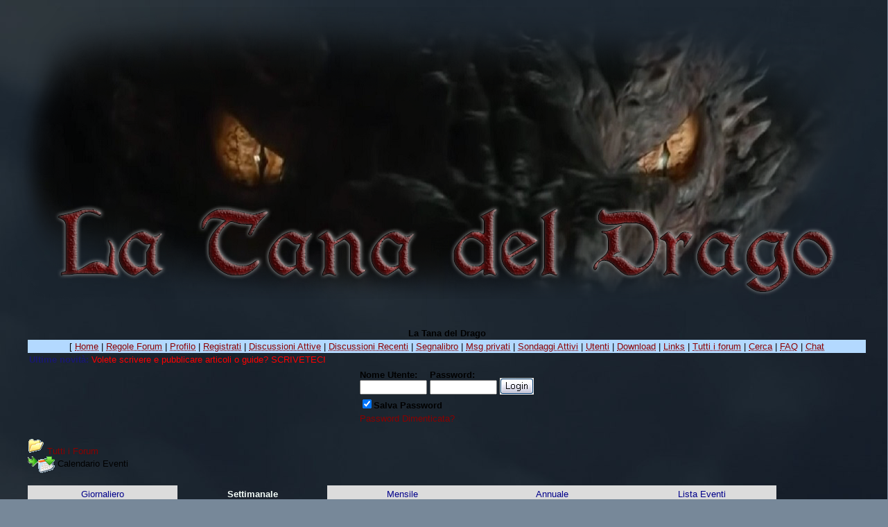

--- FILE ---
content_type: text/html
request_url: http://www.roberto.roma.it/FORUM/cal.asp?view=weekly&date=03/06/2022
body_size: 31832
content:

 <body onload="cacheOff();">
 <STYLE TYPE="text/css">
    <!-- 
    #cache {
    position:absolute; left=400; top:300px; z-index:123; visibility:hidden;
    }
    -->
    </STYLE>
<SCRIPT LANGUAGE="JavaScript">
document.write('<DIV ID="cache"><TABLE WIDTH=400 bgcolor="black" BORDER=0 CELLPADDING=2 CELLSPACING=0><TR><TD ALIGN=center VALIGN=middle><TABLE WIDTH=100% BGCOLOR=#B3D9FF BORDER=0 CELLPADDING=0 CELLSPACING=0><TR><TD ALIGN=center VALIGN=middle><font color="#000080" face="Verdana, Arial, Helvetica" size="2"><B><img src="Immagini/wait_a.gif" align="absmiddle">&nbsp;<br>...ATTENDERE...<br> ...la pagina sta caricando... ');
    	document.write('<BR></B></FONT>');
    	document.write('</TD> </TR></TABLE></TD> </TR></TABLE></DIV>');

function cacheOn() {
centerElement('cache');
if (document.layers)
document.cache.visibility = 'show';
else {
var g = document.all ? document.all.cache :
document.getElementById('cache');
g.style.visibility = 'visible'; 
}
}
function cacheOff() {
centerElement('cache');
if (document.layers)
document.cache.visibility = 'hide';
else {
var g = document.all ? document.all.cache :
document.getElementById('cache');
g.style.visibility = 'hidden'; 
}
}

function centerElement (id) {
var el, windowWidth, windowHeight, elWidth, elHeight, cx, cy;
if (document.layers) {
el = document[id];
windowWidth = window.innerWidth;
windowHeight = window.innerHeight;
elWidth = el.document.width;
elHeight = el.document.height;
}
else if (document.all) {
el = document.all[id];
windowWidth = document.body.clientWidth;
windowHeight = document.body.clientHeight;
elWidth = el.offsetWidth;
elHeight = el.offsetHeight;
}
else if (document.getElementById) {
el = document.getElementById(id);
windowWidth = window.innerWidth;
windowHeight = window.innerHeight;
elWidth = el.offsetWidth;
elHeight = el.offsetHeight;
}
cx = Math.floor((windowWidth - elWidth) / 2);
cy = Math.floor((windowHeight - elHeight) / 2);
if (document.layers) {
el.left = cx;
el.top = cy;
el.visibility = 'show';
}
else if (document.all || document.getElementById) {
el.style.left = cx + 'px';
el.style.top = cy + 'px';
el.style.visibility = 'visible';
}
}
 </SCRIPT>
<SCRIPT LANGUAGE="JavaScript">
cacheOn();
 </script>
<style type="text/css">
.brdr { border: solid #000000; border-width: 1px; 
}
.brdrlock { border: solid #000000; border-width: 1px; 
}
.brdrnew { border: solid #000000; border-width: 1px; 
}
.brdrnewlock { border: solid #000000; border-width: 1px; 
}
</style>

<script language="javascript">
	function CFHideNote()
		{
		if (document.layers)
			{
			document.layers['LayerNote'].visibility="hide"
			}
		else if (document.all)
			document.all.LayerNote.style.visibility="hidden"
		else if (ns6)
			document.getElementById("LayerNote").style.visibility="hidden"
		}
	function CFHideNote2()
		{
		if (document.layers)
			{
			document.layers['LayerNote2'].visibility="hide"
			}
		else if (document.all)
			document.all.LayerNote2.style.visibility="hidden"
		else if (ns6)
			document.getElementById("LayerNote2").style.visibility="hidden"
		}
</script>
<html>

<head>
<title>La Tana del Drago</title>
<meta name="copyright" content="This Forum code is Copyright (C) 2000-02 Michael Anderson, Pierre Gorissen, Huw Reddick and Richard Kinser, Non-Forum Related code is Copyright (C) 2000-02 Snitz Communications">
<script language="JavaScript" type="text/javascript">
<!-- hide from JavaScript-challenged browsers
function openWindow(url) {
	popupWin = window.open(url,'new_page','width=400,height=400')
}
function openWindow2(url) {
	popupWin = window.open(url,'new_page','width=400,height=450')
}
function openWindow3(url) {
	popupWin = window.open(url,'new_page','width=400,height=450,scrollbars=yes')
}
function openWindow4(url) {
	popupWin = window.open(url,'new_page','width=400,height=525')
}
function openWindow5(url) {
	popupWin = window.open(url,'new_page','width=450,height=525,scrollbars=yes,toolbars=yes,menubar=yes,resizable=yes')
}
function openWindow6(url) {
	popupWin = window.open(url,'new_page','width=500,height=450,scrollbars=yes')
}
function openWindowHelp(url) {
	popupWin = window.open(url,'new_page','width=470,height=200,scrollbars=yes')
}
function openWindowPager(url) {
  popupWin = window.open(url,'pager','resizable,width=215,height=350,left=5,top=75,scrollbars=auto')
}
function openGameWindow(url) {
	popupWin = window.open(url,'new_page','width=full,height=full,scrollbars=no,menubar=no,resizable=yes')
}
function openWindowRita_Plas(url) {
   popupWin = window.open(url,'new_page','width=700,height=450,scrollbars=yes')
}
// ################## Poll Mod ##################
function openPollWindow(url,w,h) {
	popupWin = window.open(url,'new_page','width='+w+',height='+h+',scrollbars=yes')
}
function submitPoll(btnPressed) {
	btnPressed.disabled=true;
	if (btnPressed.name == "results") {
		document.Poll.Method_Type.value = "guest_vote";
	} else {
		document.Poll.Method_Type.value = "member_vote";
	}
	document.Poll.submit();
}
// #############################################
// done hiding -->
</script>
<style type="text/css">
<!--
body {scrollbar-base-color: #0080C0; scrollbar-arrow-color: #FFFF00;}
/* ##### Extended Color Code Mod ##### */
body {Scrollbar-Face-Color:orange;Scrollbar-Arrow-Color:black;Scrollbar-Track-Color:black;Scrollbar-Shadow-Color:black;Scrollbar-Highlight-Color:white;Scrollbar-3Dlight-Color:gray}
a:link    {color:darkred;background-color:;text-decoration:none}
a:visited {color:darkred;background-color:;text-decoration:none}
a:hover   {color:darkred;background-color:black;text-decoration:none}
a:active  {color:darkred;background-color:;text-decoration:none}
.spnMessageText a:link    {color:darkblue;background-color:;text-decoration:none}
.spnMessageText a:visited {color:blue;background-color:;text-decoration:none}
.spnMessageText a:hover   {color:red;background-color:;text-decoration:none}
.spnMessageText a:active  {color:red;background-color:;text-decoration:none}
/* ################################### */
.spnMessageText a:link    {color:darkblue;text-decoration:none}
.spnMessageText a:visited {color:blue;text-decoration:none}
.spnMessageText a:hover   {color:red;text-decoration:none}
.spnMessageText a:active  {color:red;text-decoration:none}
.spnSearchHighlight {background-color:yellow}
input.radio {background:darkred;color:#000000}
-->
</style>
</head>

<body background="http://www.roberto.roma.it/images/cielo nuvoloso.jpg" bgColor="lightslategray" text="black" link="darkred" aLink="darkred" vLink="darkred">
<a name="top"></a><font face="Verdana, Arial, Helvetica">

<table align="center" border="0" cellPadding="0" cellSpacing="0" width="100%">
  <tr>
    <td valign="top" width="100%" align="center">
      <table border="0" cellPadding="2" cellSpacing="0" width="95%">
        <tr><td align="center"><a href="default.asp" tabindex="-1"><img src="http://www.roberto.roma.it/nuovo/immaginisito/header1.png" border="0" alt="La Tana del Drago" title="La Tana del Drago" /></a></td>
      </td></tr></table>
      </td></tr>
    <tr><td align="center" valign="top" width="100%">
      <table border="0" cellPadding="2" cellSpacing="0" width="95%">
        <tr><br>
          <td align="center"><font face="Verdana, Arial, Helvetica" size="2"><b>La Tana del Drago</b></font></td>
        </tr>
        <tr bgcolor="#b3d9ff">
          <td align="center"><font face="Verdana, Arial, Helvetica" size="2">
    [      <a href="../presentazione2.html" onMouseOver="(window.status='Homepage'); return true" onMouseOut="(window.status=''); return true" tabindex="-1"><acronym title="Homepage Sito">Home</acronym></a>
          |
          <a href="rules.asp" onMouseOver="(window.status='Leggi le Regole del forum.....'); return true" onMouseOut="(window.status=''); return true" tabindex="-1"><acronym title="Leggi le Regole del forum..">Regole Forum</acronym></a>
          |
          <a href="pop_profile.asp?mode=Edit" onMouseOver="(window.status='Modifica il tuo Profilo Personale...'); return true" onMouseOut="(window.status=''); return true" tabindex="-1"><acronym title="Modifica il tuo Profilo Personale...">Profilo</acronym></a>
          |
          <a href="policy.asp" onMouseOver="(window.status='Registrati per partecipare al forum...'); return true" onMouseOut="(window.status=''); return true" tabindex="-1"><acronym title="Registrati per partecipare al forum...">Registrati</acronym></a>
          |
          <a href="active.asp" onMouseOver="(window.status='Nuovi Messaggi dalla tua ultima visita...'); return true" onMouseOut="(window.status=''); return true" tabindex="-1"><acronym title="Nuovi Messaggi dalla tua ultima visita...">Discussioni Attive</acronym></a>
          |
          <a href="recent.asp" onMouseOver="(window.status='Ultime discussioni...'); return true" onMouseOut="(window.status=''); return true" tabindex="-1"><acronym title="Ultime discussioni......">Discussioni Recenti</acronym></a>
          |
          <a href="http://www.roberto.roma.it/forum/bookmark.asp" onMouseOver="(window.status='Leggi il tuo segnalibro...'); return true" onMouseOut="(window.status=''); return true" tabindex="-1"><acronym title="Leggi il tuo segnalibro...">Segnalibro</acronym></a>
          |
          <a href="javascript:openWindowPager('pm_pop_pager.asp')" onMouseOver="(window.status='Messaggi privati'); return true" onMouseOut="(window.status=''); return true" tabindex="-1"><acronym title="Messaggi privati">Msg privati</acronym></a>
          |
          <a href="active_polls.asp" onMouseOver="(window.status='Nuovi Sondaggi dalla tua ultima visita...'); return true" onMouseOut="(window.status=''); return true" tabindex="-1"><acronym title="Nuovi Sondaggi dalla tua ultima visita...">Sondaggi Attivi</acronym></a>
          |
          <a href="members.asp" onMouseOver="(window.status='Gli Utenti di questo forum...'); return true" onMouseOut="(window.status=''); return true" tabindex="-1"><acronym title="Gli Utenti di questo forum...">Utenti</acronym></a>
          |
		   <a href="filelibrary.asp"><acronym title="Guarda quali file puoi scaricare.">Download</acronym></a>
        |
          <a href="links.asp" onMouseOver="(window.status='Links ad altri siti...'); return true" onMouseOut="(window.status=''); return true" tabindex="-1"><acronym title="Links ad altri siti...">Links</acronym></a>
        |
          <a href="default.asp" onMouseOver="(window.status='Torna ai forum...'); return true" onMouseOut="(window.status=''); return true" tabindex="-1"><acronym title="Torna ai forum...">Tutti i forum</acronym></a>
        |
          <a href="search.asp" onMouseOver="(window.status='Cerca per parola chiave, data, e/o nome...'); return true" onMouseOut="(window.status=''); return true" tabindex="-1"><acronym title="Cerca per parola chiave, data, e/o nome...">Cerca</acronym></a>
          |
          <a href="faq.asp" onMouseOver="(window.status='Risposte alle Domande Frequenti...'); return true" onMouseOut="(window.status=''); return true" tabindex="-1"><acronym title="Risposte alle Domande Frequenti...">FAQ</acronym></a>          | <a href="/CONQUERCHAT/DEFAULT.ASP" onMouseOver="(window.status='Visita la Chat...'); return true" onMouseOut="(window.status=''); return true" tabindex="-1"><acronym title="Visita la Chat...">Chat</acronym></a></font></td>
        </tr>
        <tr>
          <td><font face="Verdana, Arial, Helvetica" color="midnightblue" size="2"><b>Ultime novit�:</b> <font color="#FF0000">Volete scrivere e pubblicare articoli o guide? SCRIVETECI</font></font></td>
        </tr>
        <form action="/FORUM/cal.asp" method="post" id="form1" name="form1">
        <input type="hidden" name="Method_Type" value="login">
        <tr>
          <td align="center">
            <table>
              <tr>
                <td><font face="Verdana, Arial, Helvetica" size="2"><b>Nome Utente:</b></font><br />
                <input type="text" name="Name" size="10" maxLength="25" value=""></td>
                <td><font face="Verdana, Arial, Helvetica" size="2"><b>Password:</b></font><br />
                <input type="password" name="Password" size="10" maxLength="25" value=""></td>
                <td valign="bottom">
                <input src="immagini/button_login.gif" type="image" border="0" value="Login" id="submit1" name="Login">
                </td>
              </tr>
              <tr>
                <td colspan="3" align="left"><font face="Verdana, Arial, Helvetica" size="2">
                <input type="checkbox" name="SavePassWord" value="true" tabindex="-1" CHECKED><b>Salva Password</b></font></td>
              </tr>
              <tr>
                <td colspan="3" align="left"><font face="Verdana, Arial, Helvetica" size="2">
                <a href="password.asp" onMouseOver="(window.status='Scegli una nuova password se hai domenticato quella corrente...'); return true" onMouseOut="(window.status=''); return true" tabindex="-1">Password Dimenticata?</a>
                <br /><br /></font></td>
              </tr>
            </table>
          </td>
        </tr>
        </form>
      </table>
    </td>
  </tr>
</table>
<table align="center" border="0" cellPadding="0" cellSpacing="0" width="95%">
  <tr>
    <td>
<!-- ### NEW EVENTS CALENDAR MOD FOR SNITZ 3.4.03 ### -->
<style>
.activetab, .activeborder
	{background-color: black" background="immagini/bg.gif; font: Bold 10pt Verdana, Arial, Helvetica; color:mintcream}
.inactivetab
	{background-color:gainsboro; font: 10pt Verdana, Arial, Helvetica; color:midnightblue}
.smallcalendar
	{font: 8pt/100% Verdana, Arial, Helvetica; text-align:center;}
.smallcalendar td
	{height:16px;}
.smallcalendar a:link, .smallcalendar a:visited
	{text-decoration:none; color: darkblue;}
.smallcalendar a:hover   {color:darkred; text-decoration:none}
.smallcalendar a:active  {color:darkred; text-decoration:none}
.smalleventslist
	{font: 8pt/100% Verdana, Arial, Helvetica;}
.smalleventslist dl, .smalleventslist ul
	{list-style: square inside; margin:5px;}
.smalleventslist dt
	{display: list-item;}
.smalleventslist dd
	{margin-left: 15px;}
.eventslist
	{font: 12px Verdana, Arial, Helvetica;}
.eventslist td
	{background: gainsboro;}
.largecalendarcell
	{font: 10px Verdana, Arial, Helvetica;}
.largecalendarcell ul
	{list-style: square inside; margin:0px; }
.largecalendarcell a:link, .largecalendarcell a:visited
	{text-decoration: none; color: darkblue;}
.largecalendarcell a:hover   {color:darkred; text-decoration:none}
.largecalendarcell a:active  {color:darkred; text-decoration:none}
.isevent
	{color: red; font-weight: bold;}
.datedisabled
	{color: gainsboro;}
#datetoday
	{border-collapse:collapse; border: 2px solid black;}
.dateselected
	{background: yellow;}
</style>
<FONT face=Verdana, Arial, Helvetica size=2><img src="http://www.roberto.roma.it/forum/immagini/icon_folder_open.gif" width="24" height="24" border="0" alt="" title="" />&nbsp;<A href="default.asp">Tutti i&nbsp;Forum</A><BR />
<img src="http://www.roberto.roma.it/forum/immagini/icon_bar.gif" width="15" height="15" border="0" alt="" title="" /><img src="http://www.roberto.roma.it/forum/immagini/icon_event.gif" width="24" height="24" border="0" alt="" title="" align="absmiddle" />&nbsp;Calendario Eventi</FONT><BR /><BR />
<TABLE width="100%" border="0" cellSpacing="0" cellPadding="4">
	<TR align=center>
	<TD width="18%" class="inactivetab">
		<SPAN class="spnMessageText"><A href="cal.asp?date=03/06/2022">Giornaliero</TD>
	<TD width="18%" class="activetab">
		Settimanale</TD>
	<TD width="18%" class="inactivetab">
		<SPAN class="spnMessageText"><A href="cal.asp?view=monthly&date=03/06/2022">Mensile</A></SPAN></TD>
	<TD width="18%" class="inactivetab">
		<SPAN class="spnMessageText"><A href="cal.asp?view=yearly&date=03/06/2022">Annuale</A></SPAN></TD>
	<TD width="18%" class="inactivetab">
		<SPAN class="spnMessageText"><A href="cal.asp?view=eventslist">Lista Eventi</A></SPAN></TD>
	<TD width="10%">&nbsp;
		</TD>
	<TR><TD class="activetab" colSpan="6">		<TABLE bgColor="whitesmoke" width="100%" cellPadding="4"><TR><TD align=center>
			<P align=right><FONT face=Verdana, Arial, Helvetica size=2 color=midnightblue>
			Oggi � domenica 25 gennaio 2026</FONT></P>
			<TABLE width="100%" border="0" cellSpacing="0" cellPadding="0"><TR>
				<TD width="100%" align=center vAlign=top><P align=left><FONT face=Verdana, Arial, Helvetica size=2 color=midnightblue>
				Eventi per <BR>				<A href="cal.asp?view=weekly&date=27/05/2022"><img src="http://www.roberto.roma.it/forum/immagini/icon_leftarrow.gif" width="6" height="10" border="0" alt="Settimana Precedente" title="Settimana Precedente" /></A>
				<B>luned� 30 maggio 2022 - domenica 5 giugno 2022</B>
				<A href="cal.asp?view=weekly&date=10/06/2022"><img src="http://www.roberto.roma.it/forum/immagini/icon_rightarrow.gif" width="6" height="10" border="0" alt="Settimana Successiva" title="Settimana Successiva" /></A></FONT></P>
<TABLE cellspacing="0" cellpadding="0" width="95%"><TR><TD bgColor="black">
<TABLE cellspacing="1" cellpadding="2" width="100%"><TR><TD bgColor="antiquewhite" background="immagini/bg.gif" vAlign=top>
<img src="http://www.roberto.roma.it/forum/immagini/icon_event.gif" width="24" height="24" border="0" alt="" title="" align="absmiddle" />&nbsp;<A href="cal.asp?view=daily&date=30/05/2022"><FONT face=Verdana, Arial, Helvetica size=2 color=red><B>luned� 30 maggio 2022
</B></FONT></A>
</TD></TR>
<TR><TD bgColor="gainsboro">
<FONT face=Verdana, Arial, Helvetica size=2 color=midnightblue>Non ci sono Eventi per questa Data. </FONT>
&nbsp;<DIV ALIGN=RIGHT>
</DIV>
</TD></TR>
</TABLE>
</TD></TR>
</TABLE><BR />
<TABLE cellspacing="0" cellpadding="0" width="95%"><TR><TD bgColor="black">
<TABLE cellspacing="1" cellpadding="2" width="100%"><TR><TD bgColor="antiquewhite" background="immagini/bg.gif" vAlign=top>
<img src="http://www.roberto.roma.it/forum/immagini/icon_event.gif" width="24" height="24" border="0" alt="" title="" align="absmiddle" />&nbsp;<A href="cal.asp?view=daily&date=31/05/2022"><FONT face=Verdana, Arial, Helvetica size=2 color=red><B>marted� 31 maggio 2022
</B></FONT></A>
</TD></TR>
<TR><TD bgColor="gainsboro">
<FONT face=Verdana, Arial, Helvetica size=2 color=midnightblue>Non ci sono Eventi per questa Data. </FONT>
&nbsp;<DIV ALIGN=RIGHT>
</DIV>
</TD></TR>
</TABLE>
</TD></TR>
</TABLE><BR />
<TABLE cellspacing="0" cellpadding="0" width="95%"><TR><TD bgColor="black">
<TABLE cellspacing="1" cellpadding="2" width="100%"><TR><TD bgColor="antiquewhite" background="immagini/bg.gif" vAlign=top>
<img src="http://www.roberto.roma.it/forum/immagini/icon_event.gif" width="24" height="24" border="0" alt="" title="" align="absmiddle" />&nbsp;<A href="cal.asp?view=daily&date=01/06/2022"><FONT face=Verdana, Arial, Helvetica size=2 color=red><B>mercoled� 1 giugno 2022
</B></FONT></A>
</TD></TR>
<TR><TD bgColor="gainsboro">
<FONT face=Verdana, Arial, Helvetica size=2 color=midnightblue>Non ci sono Eventi per questa Data. </FONT>
&nbsp;<DIV ALIGN=RIGHT>
</DIV>
</TD></TR>
</TABLE>
</TD></TR>
</TABLE><BR />
<TABLE cellspacing="0" cellpadding="0" width="95%"><TR><TD bgColor="black">
<TABLE cellspacing="1" cellpadding="2" width="100%"><TR><TD bgColor="antiquewhite" background="immagini/bg.gif" vAlign=top>
<img src="http://www.roberto.roma.it/forum/immagini/icon_event.gif" width="24" height="24" border="0" alt="" title="" align="absmiddle" />&nbsp;<A href="cal.asp?view=daily&date=02/06/2022"><FONT face=Verdana, Arial, Helvetica size=2 color=red><B>gioved� 2 giugno 2022
</B></FONT></A>
</TD></TR>
<TR><TD bgColor="gainsboro">
<FONT face=Verdana, Arial, Helvetica size=2 color=midnightblue>Non ci sono Eventi per questa Data. </FONT>
&nbsp;<DIV ALIGN=RIGHT>
</DIV>
</TD></TR>
</TABLE>
</TD></TR>
</TABLE><BR />
<TABLE cellspacing="0" cellpadding="0" width="95%"><TR><TD bgColor="black">
<TABLE cellspacing="1" cellpadding="2" width="100%"><TR><TD bgColor="antiquewhite" background="immagini/bg.gif" vAlign=top>
<img src="http://www.roberto.roma.it/forum/immagini/icon_event.gif" width="24" height="24" border="0" alt="" title="" align="absmiddle" />&nbsp;<A href="cal.asp?view=daily&date=03/06/2022"><FONT face=Verdana, Arial, Helvetica size=2 color=red><B>venerd� 3 giugno 2022
</B></FONT></A>
</TD></TR>
<TR><TD bgColor="gainsboro">
<FONT face=Verdana, Arial, Helvetica size=2 color=midnightblue>Non ci sono Eventi per questa Data. </FONT>
&nbsp;<DIV ALIGN=RIGHT>
</DIV>
</TD></TR>
</TABLE>
</TD></TR>
</TABLE><BR />
<TABLE cellspacing="0" cellpadding="0" width="95%"><TR><TD bgColor="black">
<TABLE cellspacing="1" cellpadding="2" width="100%"><TR><TD bgColor="antiquewhite" background="immagini/bg.gif" vAlign=top>
<img src="http://www.roberto.roma.it/forum/immagini/icon_event.gif" width="24" height="24" border="0" alt="" title="" align="absmiddle" />&nbsp;<A href="cal.asp?view=daily&date=04/06/2022"><FONT face=Verdana, Arial, Helvetica size=2 color=red><B>sabato 4 giugno 2022
</B></FONT></A>
</TD></TR>
<TR><TD bgColor="gainsboro">
<P><img src="http://www.roberto.roma.it/forum/immagini/icon_rightarrow.gif" width="6" height="10" border="0" alt="" title="" /><FONT face=Verdana, Arial, Helvetica size=2 color=midnightblue>
<SPAN class="spnMessageText"><A href="TOPIC.asp?TOPIC_ID=786"><B>Manuale Amatoriale sulla Preistoria</SPAN></A></FONT></B><BR>
<FONT face=Verdana, Arial, Helvetica size=2 color=midnightblue> <center>E' disponibile nell'area download il nuovo manuale per la gestione delle avventure in stile Preistorico.</center><br /><center><img src="http://www.roberto.roma.it/images/Preistoria_mini.JPG" border="0"></center></FONT>
&nbsp;<DIV ALIGN=RIGHT>
</DIV>
</TD></TR>
</TABLE>
</TD></TR>
</TABLE><BR />
<TABLE cellspacing="0" cellpadding="0" width="95%"><TR><TD bgColor="black">
<TABLE cellspacing="1" cellpadding="2" width="100%"><TR><TD bgColor="antiquewhite" background="immagini/bg.gif" vAlign=top>
<img src="http://www.roberto.roma.it/forum/immagini/icon_event.gif" width="24" height="24" border="0" alt="" title="" align="absmiddle" />&nbsp;<A href="cal.asp?view=daily&date=05/06/2022"><FONT face=Verdana, Arial, Helvetica size=2 color=red><B>domenica 5 giugno 2022
</B></FONT></A>
</TD></TR>
<TR><TD bgColor="gainsboro">
<FONT face=Verdana, Arial, Helvetica size=2 color=midnightblue>Non ci sono Eventi per questa Data. </FONT>
&nbsp;<DIV ALIGN=RIGHT>
</DIV>
</TD></TR>
</TABLE>
</TD></TR>
</TABLE><BR />
				</TD>
				<TD width="160px" vAlign=top align=right>
<TABLE border="0" cellSpacing="0" cellPadding="0">
<TR><TD bgColor=black><TABLE border="0" cellSpacing="1" cellPadding="0">
<TR align="center">
	<TD bgColor="antiquewhite" background="immagini/bg.gif"><A href="cal.asp?view=monthly&date=03/06/2022" style="text-decoration:none;">
		<A href=cal.asp?view=weekly&date=03/05/2022 style="text-decoration:none;" title="Mese Precedente"><img src="http://www.roberto.roma.it/forum/immagini/icon_leftarrow.gif" width="6" height="10" border="0" alt="Mese Precedente" title="Mese Precedente" /></A>&nbsp;
	<B><A href="cal.asp?view=monthly&date=03/06/2022" style="text-decoration:none">
		<FONT face="Verdana, Arial, Helvetica" size="2" color="red">giugno&nbsp;2022</FONT></A></B>
		&nbsp;<A href=cal.asp?view=weekly&date=03/07/2022 style="text-decoration:none;" title="Mese Successivo"><img src="http://www.roberto.roma.it/forum/immagini/icon_rightarrow.gif" width="6" height="10" border="0" alt="Mese Successivo" title="Mese Successivo" /></A>
</TR>
<TR><TD>
<TABLE width="158px" bgColor="gainsboro" class="smallcalendar" cellSpacing="0" cellPadding="0">
<TR>
	<TD>lun</TD>
	<TD>mar</TD>
	<TD>mer</TD>
	<TD>gio</TD>
	<TD>ven</TD>
	<TD>sab</TD>
	<TD>dom</TD>
</TR>
<TR>
<TD class=dateselected><A href="cal.asp?view=weekly&date=30/05/2022"><span class="datedisabled">30</span></A></TD>
<TD class=dateselected><A href="cal.asp?view=weekly&date=31/05/2022"><span class="datedisabled">31</span></A></TD>
<TD class=dateselected><A href="cal.asp?view=weekly&date=01/06/2022">1</span></A></TD>
<TD class=dateselected><A href="cal.asp?view=weekly&date=02/06/2022">2</span></A></TD>
<TD class=dateselected><A href="cal.asp?view=weekly&date=03/06/2022">3</span></A></TD>
<TD class=dateselected><A href="cal.asp?view=weekly&date=04/06/2022"><span class="isevent">4</span></A></TD>
<TD class=dateselected><A href="cal.asp?view=weekly&date=05/06/2022">5</span></A></TD>
</TR>
<TR>
<TD><A href="cal.asp?view=weekly&date=06/06/2022">6</span></A></TD>
<TD><A href="cal.asp?view=weekly&date=07/06/2022">7</span></A></TD>
<TD><A href="cal.asp?view=weekly&date=08/06/2022">8</span></A></TD>
<TD><A href="cal.asp?view=weekly&date=09/06/2022">9</span></A></TD>
<TD><A href="cal.asp?view=weekly&date=10/06/2022">10</span></A></TD>
<TD><A href="cal.asp?view=weekly&date=11/06/2022">11</span></A></TD>
<TD><A href="cal.asp?view=weekly&date=12/06/2022">12</span></A></TD>
</TR>
<TR>
<TD><A href="cal.asp?view=weekly&date=13/06/2022">13</span></A></TD>
<TD><A href="cal.asp?view=weekly&date=14/06/2022">14</span></A></TD>
<TD><A href="cal.asp?view=weekly&date=15/06/2022">15</span></A></TD>
<TD><A href="cal.asp?view=weekly&date=16/06/2022">16</span></A></TD>
<TD><A href="cal.asp?view=weekly&date=17/06/2022">17</span></A></TD>
<TD><A href="cal.asp?view=weekly&date=18/06/2022">18</span></A></TD>
<TD><A href="cal.asp?view=weekly&date=19/06/2022">19</span></A></TD>
</TR>
<TR>
<TD><A href="cal.asp?view=weekly&date=20/06/2022">20</span></A></TD>
<TD><A href="cal.asp?view=weekly&date=21/06/2022">21</span></A></TD>
<TD><A href="cal.asp?view=weekly&date=22/06/2022">22</span></A></TD>
<TD><A href="cal.asp?view=weekly&date=23/06/2022">23</span></A></TD>
<TD><A href="cal.asp?view=weekly&date=24/06/2022">24</span></A></TD>
<TD><A href="cal.asp?view=weekly&date=25/06/2022">25</span></A></TD>
<TD><A href="cal.asp?view=weekly&date=26/06/2022">26</span></A></TD>
</TR>
<TR>
<TD><A href="cal.asp?view=weekly&date=27/06/2022">27</span></A></TD>
<TD><A href="cal.asp?view=weekly&date=28/06/2022">28</span></A></TD>
<TD><A href="cal.asp?view=weekly&date=29/06/2022">29</span></A></TD>
<TD><A href="cal.asp?view=weekly&date=30/06/2022">30</span></A></TD>
<TD><A href="cal.asp?view=weekly&date=01/07/2022"><span class="datedisabled">1</span></A></TD>
<TD><A href="cal.asp?view=weekly&date=02/07/2022"><span class="datedisabled">2</span></A></TD>
<TD><A href="cal.asp?view=weekly&date=03/07/2022"><span class="datedisabled">3</span></A></TD>
</TR>
</TR></TABLE></TR></TABLE></TD></TR></TABLE>				<BR />
<TABLE border="0" cellSpacing="0" cellPadding="0">
<TR><TD bgColor="black">
	<TABLE width="160px" border="0" cellSpacing="1" cellPadding="3" class="smalleventslist">
	<TR align=center>
		<TD bgColor="antiquewhite" background="immagini/bg.gif"><FONT face=Verdana, Arial, Helvetica size=2 color=red>
			<B>Prossimi Eventi</TD></TR>
	<TR><TD bgcolor=gainsboro> 
<DIV class="smalleventslist">
<DL><DT>Non ci sono Prossimi Eventi. </DT>
</DL></DIV>
	&nbsp;</TD></TR></TABLE>
</TD></TR></TABLE>
<BR />
<TABLE border="0" cellSpacing="0" cellPadding="0">
<TR><TD bgColor="black">
	<TABLE width="160px" border="0" cellSpacing="1" cellPadding="3" class="smalleventslist">
	<TR align=center>
		<TD bgColor="antiquewhite" background="immagini/bg.gif"><FONT face=Verdana, Arial, Helvetica size=2 color=red>
			<B>Eventi Recenti</TD></TR>
	<TR><TD bgcolor=gainsboro> 
<DIV class="smalleventslist">
<DL><DT>23&nbsp;luglio</DT>
<DD><SPAN class="spnMessageText"><A href="topic.asp?topic_ID=830">Mappe Ambientazioni</A></SPAN></DD></FONT><DT>29&nbsp;febbraio</DT>
<DD><SPAN class="spnMessageText"><A href="topic.asp?topic_ID=826">Nuovo Atlante - Il Grunland</A></SPAN></DD></FONT><DT>5&nbsp;febbraio</DT>
<DD><SPAN class="spnMessageText"><A href="topic.asp?topic_ID=821">Nuovo Atlante - I Picchi Ghiacciati</A></SPAN></DD></FONT><DT>17&nbsp;gennaio</DT>
<DD><SPAN class="spnMessageText"><A href="topic.asp?topic_ID=818">Nuovo Atlante - Pelatan</A></SPAN></DD></FONT><DT>22&nbsp;dicembre</DT>
<DD><SPAN class="spnMessageText"><A href="topic.asp?topic_ID=816">Nuovo Atlante - Izonda & Arica</A></SPAN></DD></FONT></DL></DIV>
	&nbsp;</TD></TR></TABLE>
</TD></TR></TABLE>
<BR />
				</TD></TR></TABLE>
		</TD></TR></TABLE>
</TD></TR></TABLE>
<BR />    </td>
  </tr>
</table>
<table width="95%" align="center" border="0" bgcolor="whitesmoke" cellpadding="0" cellspacing="1">
  <tr>
    <td>
      <table border="0" width="100%" align="center" cellpadding="4" cellspacing="0">
        <tr>
          <td bgcolor="whitesmoke" align="left" valign="top" nowrap><font face="Verdana, Arial, Helvetica" size="2" color="midnightblue">La Tana del Drago</font></td>
          <td bgcolor="whitesmoke" align="right" valign="top" nowrap><font face="Verdana, Arial, Helvetica" size="2" color="midnightblue">&copy; 2000-02 Snitz Communications</font></td>
          <td bgcolor="whitesmoke" width="10" nowrap><a href="#top" onMouseOver="(window.status='Vai all\'inizio della Pagina...'); return true" onMouseOut="(window.status=''); return true" tabindex="-1"><img src="http://www.roberto.roma.it/forum/immagini/icon_go_up.gif" width="24" height="24" border="0" alt="Torna all'inizio della Pagina" title="Torna all'inizio della Pagina" align="right" /></a></td>
        </tr>
      </table>
    </td>
  </tr>
</table>
<table border="0" width="95%" align="center" cellpadding="4" cellspacing="0">
  <tr valign="top">
    <td align="left"><font face="Verdana, Arial, Helvetica" size="2">Questa pagina � stata generata in 0,09 secondi.</font></td>
    <td align="right"><font face="Verdana, Arial, Helvetica" size="2"><a href="http://www.targatona.it" target="_blank" tabindex="-1"><acronym title="Tradotto Da: Vincenzo Daniele & Luciano Boccellino - www.targatona.it"><img src="http://www.roberto.roma.it/forum/immagini/logo_powered_na.gif" border="0" alt="Tradotto Da: Vincenzo Daniele & Luciano Boccellino- www.targatona.it" title="Tradotto Da: Vincenzo Daniele & Luciano Boccellino- www.targatona.it" /></acronym></a> |
<a href="http://www.superdeejay.net" target="_blank" tabindex="-1"><acronym title="Distribuito Da: Massimo Farieri - www.superdeejay.net"><img src="http://www.roberto.roma.it/forum/immagini/logo_powered_sd.gif" border="0" alt="Distribuito Da: Massimo Farieri - www.superdeejay.net" title="Distribuito Da: Massimo Farieri - www.superdeejay.net" /></acronym></a> |
<a href="http://forum.snitz.com" target="_blank" tabindex="-1"><acronym title="Powered By: Platinum Full - Snitz Forums 2000 Version 3.4.03"><img src="http://www.roberto.roma.it/forum/immagini/logo_powered_by.gif" border="0" alt="Powered By: Platinum Full - Snitz Forums 2000 Version 3.4.03" title="Powered By: Platinum Full - Snitz Forums 2000 Version 3.4.03" /></acronym></a></font></td>
 </tr>
</table>
</font>
<SCRIPT LANGUAGE="JavaScript">
cacheOff();
</script>
</body>
</html>


<body><center>
  <p><font size="1" face="Verdana, Arial, Helvetica, sans-serif"> <a target="_blank" href="http://www.antidoto.org"> 
    Antidoto.org</a> | <a target="_blank" href="http://www.brutto.it">Brutto.it</a> 
    | <a target="_blank" href="http://www.estela.org">Estela.org</a> | <a target="_blank" href="http://www.equiweb.it">Equiweb.it</a></font><font size="1" face="Verdana, Arial, Helvetica, sans-serif"> 
    </font></p>
  </center></body>
